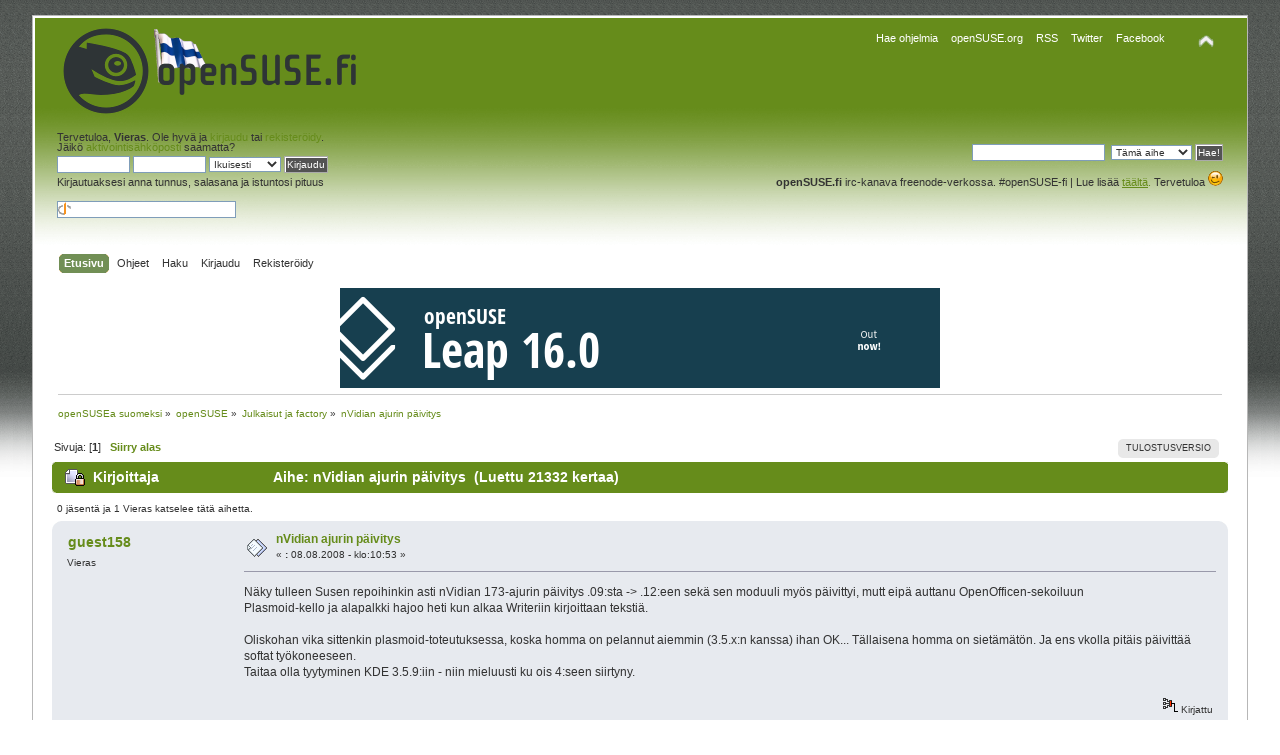

--- FILE ---
content_type: text/html; charset=UTF-8
request_url: https://opensuse.fi/keskustelu/index.php?topic=2060.0
body_size: 67174
content:
<!DOCTYPE html PUBLIC "-//W3C//DTD XHTML 1.0 Transitional//EN" "http://www.w3.org/TR/xhtml1/DTD/xhtml1-transitional.dtd">
<html xmlns="http://www.w3.org/1999/xhtml">
<head>
	<link rel="stylesheet" type="text/css" href="https://opensuse.fi/keskustelu/Themes/opensuse/css/index.css?fin20" />
	<link rel="stylesheet" type="text/css" href="https://opensuse.fi/keskustelu/Themes/default/css/webkit.css" />
	<script type="text/javascript" src="https://opensuse.fi/keskustelu/Themes/default/scripts/script.js?fin20"></script>
	<script type="text/javascript" src="https://opensuse.fi/keskustelu/Themes/opensuse/scripts/theme.js?fin20"></script>
	<script type="text/javascript"><!-- // --><![CDATA[
		var smf_theme_url = "https://opensuse.fi/keskustelu/Themes/opensuse";
		var smf_default_theme_url = "https://opensuse.fi/keskustelu/Themes/default";
		var smf_images_url = "https://opensuse.fi/keskustelu/Themes/opensuse/images";
		var smf_scripturl = "https://opensuse.fi/keskustelu/index.php?PHPSESSID=oleb6glmd0ll623io7b0din5pt&amp;";
		var smf_iso_case_folding = false;
		var smf_charset = "UTF-8";
		var ajax_notification_text = "Ladataan...";
		var ajax_notification_cancel_text = "Peruuta";
	// ]]></script>
	<meta http-equiv="Content-Type" content="text/html; charset=UTF-8" />
	<meta name="description" content="nVidian ajurin päivitys" />
	<meta name="keywords" content="opensuse,linux" />
	<title>nVidian ajurin päivitys</title>
	<link rel="canonical" href="https://opensuse.fi/keskustelu/index.php?topic=2060.0" />
	<link rel="help" href="https://opensuse.fi/keskustelu/index.php?PHPSESSID=oleb6glmd0ll623io7b0din5pt&amp;action=help" />
	<link rel="search" href="https://opensuse.fi/keskustelu/index.php?PHPSESSID=oleb6glmd0ll623io7b0din5pt&amp;action=search" />
	<link rel="contents" href="https://opensuse.fi/keskustelu/index.php?PHPSESSID=oleb6glmd0ll623io7b0din5pt&amp;" />
	<link rel="alternate" type="application/rss+xml" title="openSUSEa suomeksi - RSS" href="https://opensuse.fi/keskustelu/index.php?PHPSESSID=oleb6glmd0ll623io7b0din5pt&amp;type=rss;action=.xml" />
	<link rel="prev" href="https://opensuse.fi/keskustelu/index.php?PHPSESSID=oleb6glmd0ll623io7b0din5pt&amp;topic=2060.0;prev_next=prev" />
	<link rel="next" href="https://opensuse.fi/keskustelu/index.php?PHPSESSID=oleb6glmd0ll623io7b0din5pt&amp;topic=2060.0;prev_next=next" />
	<link rel="index" href="https://opensuse.fi/keskustelu/index.php?PHPSESSID=oleb6glmd0ll623io7b0din5pt&amp;board=6.0" />
		<script type="text/javascript" src="https://opensuse.fi/keskustelu/Themes/default/scripts/captcha.js"></script>
<script type="text/javascript">

  var _gaq = _gaq || [];
  _gaq.push(['_setAccount', 'UA-25216185-1']);
  _gaq.push(['_trackPageview']);

  (function() {
	 var ga = document.createElement('script'); ga.type = 'text/javascript'; ga.async = true;
	 ga.src = ('https:' == document.location.protocol ? 'https://ssl' : 'http://www') + '.google-analytics.com/ga.js';
	 var s = document.getElementsByTagName('script')[0]; s.parentNode.insertBefore(ga, s);
  })();

</script>
</head>
<body>
<div id="wrapper" style="width: 95%">
	<div id="header"><div class="frame">
		<div id="top_section">
			<h1 class="forumtitle">
				<a href="https://opensuse.fi/keskustelu"><img src="https://opensuse.fi/keskustelu/Themes/opensuse/images/theme/logosuse.png" alt="openSUSEa suomeksi" /></a>
			</h1>
			<img id="upshrink" src="https://opensuse.fi/keskustelu/Themes/opensuse/images/upshrink.png" alt="*" title="Kutista tai laajenna yläosa." style="display: none;" />
<div id="site_menu" class="align_right" style="float: right; margin-top: 9px;">
		<ul class="dropmenu" id="site_nav">


<li>

				<a class="firstlevel" style="color:white !important" href="https://software.opensuse.org/"><span class="firstlevel">Hae ohjelmia</span></a></li>

			<li>
				<a class="firstlevel" style="color:white !important" href="https://opensuse.org/"><span class="firstlevel">openSUSE.org</span></a>

				<ul style="line-height:15px">
					<li><a href="https://software.opensuse.org/">software.opensuse.org</a></li>
					<li><a href="https://forums.opensuse.org/">forums.opensuse.org</a></li>
					<li><a href="https://users.opensuse.org/">users.opensuse.org</a></li>
					<li><a href="https://news.opensuse.org/">news.opensuse.org</a></li>
					<li><a href="https://shop.opensuse.org/">shop.opensuse.org</a></li>	
				</ul>
			</li>
			<li><a class="firstlevel" style="color:white !important" href="https://opensuse.fi/keskustelu/index.php?PHPSESSID=oleb6glmd0ll623io7b0din5pt&amp;type=rss;sa=news;action=.xml;limit=20"><span class="firstlevel">RSS</span></a></li>
			<li><a class="firstlevel" style="color:white !important" href="https://twitter.com/openSUSE_fi"><span class="firstlevel">Twitter</span></a></li>
			<li><a class="firstlevel" style="color:white !important" href="https://www.facebook.com/openSUSE.fi"><span class="firstlevel">Facebook</span></a></li>
					</ul>
</div>


		</div>
		<div id="upper_section" class="middletext">
			<div class="user">
				<script type="text/javascript" src="https://opensuse.fi/keskustelu/Themes/default/scripts/sha1.js"></script>
				<form id="guest_form" action="https://opensuse.fi/keskustelu/index.php?PHPSESSID=oleb6glmd0ll623io7b0din5pt&amp;action=login2" method="post" accept-charset="UTF-8"  onsubmit="hashLoginPassword(this, '70e5206f1166fc80294c111b27064378');">
					<div class="info">Tervetuloa, <strong>Vieras</strong>. Ole hyvä ja <a href="https://opensuse.fi/keskustelu/index.php?PHPSESSID=oleb6glmd0ll623io7b0din5pt&amp;action=login">kirjaudu</a> tai <a href="https://opensuse.fi/keskustelu/index.php?PHPSESSID=oleb6glmd0ll623io7b0din5pt&amp;action=register">rekisteröidy</a>.<br />Jäikö <a href="https://opensuse.fi/keskustelu/index.php?PHPSESSID=oleb6glmd0ll623io7b0din5pt&amp;action=activate">aktivointisähköposti</a> saamatta?</div>
					<input type="text" name="user" size="10" class="input_text" />
					<input type="password" name="passwrd" size="10" class="input_password" />
					<select name="cookielength">
						<option value="60">1 tunti</option>
						<option value="1440">1 päivä</option>
						<option value="10080">1 viikko</option>
						<option value="43200">1 kuukausi</option>
						<option value="-1" selected="selected">Ikuisesti</option>
					</select>
					<input type="submit" value="Kirjaudu" class="button_submit" /><br />
					<div class="info">Kirjautuaksesi anna tunnus, salasana ja istuntosi pituus</div>
					<br /><input type="text" name="openid_identifier" id="openid_url" size="25" class="input_text openid_login" />
					<input type="hidden" name="hash_passwrd" value="" /><input type="hidden" name="deca79876" value="70e5206f1166fc80294c111b27064378" />
				</form>
			</div>
			<div class="news normaltext" style="margin-top:16px">
		
<form action="https://opensuse.fi/keskustelu/haku.php" method="post" accept-charset="UTF-8" style="margin: 0;">
						
												<input type="text" name="query" id="infield" value="" />&nbsp;
						<select name="search_type">

							<option value="topic" selected="selected">Tämä aihe</option>

							<option value="board">Tämä alue</option>

							<option value="entire">Koko sivusto</option>

							<option value="foorumi">Foorumi</option>
						</select>
						<input type="submit" name="submit" value="Hae!" class="button_submit" />

						<input type="hidden" name="advanced" value="0" />
						<input type="hidden" name="topic" value="2060" />
						<input type="hidden" name="brd[6]" value="6" />
					</form>
	 

 

			<p><strong>openSUSE.fi</strong> irc-kanava freenode-verkossa. #openSUSE-fi | Lue lisää <a href="http://opensuse.fi/keskustelu/index.php?topic=101.0" class="bbc_link"><span class="bbc_u">täältä</span>.</a> Tervetuloa <img src="https://opensuse.fi/keskustelu/Smileys/default/wink.gif" alt=";&#41;" title="Iskee silmää" class="smiley" /></p>
			</div>
		</div>
		<br class="clear" />
		<script type="text/javascript"><!-- // --><![CDATA[
			var oMainHeaderToggle = new smc_Toggle({
				bToggleEnabled: true,
				bCurrentlyCollapsed: false,
				aSwappableContainers: [
					'upper_section'
				],
				aSwapImages: [
					{
						sId: 'upshrink',
						srcExpanded: smf_images_url + '/upshrink.png',
						altExpanded: 'Kutista tai laajenna yläosa.',
						srcCollapsed: smf_images_url + '/upshrink2.png',
						altCollapsed: 'Kutista tai laajenna yläosa.'
					}
				],
				oThemeOptions: {
					bUseThemeSettings: false,
					sOptionName: 'collapse_header',
					sSessionVar: 'deca79876',
					sSessionId: '70e5206f1166fc80294c111b27064378'
				},
				oCookieOptions: {
					bUseCookie: true,
					sCookieName: 'upshrink'
				}
			});
		// ]]></script>
		<div id="main_menu">
			<ul class="dropmenu" id="menu_nav">
				<li id="button_home">
					<a class="active firstlevel" href="https://opensuse.fi/keskustelu/index.php?PHPSESSID=oleb6glmd0ll623io7b0din5pt&amp;">
						<span class="last firstlevel">Etusivu</span>
					</a>
				</li>
				<li id="button_help">
					<a class="firstlevel" href="https://opensuse.fi/keskustelu/index.php?PHPSESSID=oleb6glmd0ll623io7b0din5pt&amp;action=help">
						<span class="firstlevel">Ohjeet</span>
					</a>
				</li>
				<li id="button_search">
					<a class="firstlevel" href="https://opensuse.fi/keskustelu/index.php?PHPSESSID=oleb6glmd0ll623io7b0din5pt&amp;action=search">
						<span class="firstlevel">Haku</span>
					</a>
				</li>
				<li id="button_login">
					<a class="firstlevel" href="https://opensuse.fi/keskustelu/index.php?PHPSESSID=oleb6glmd0ll623io7b0din5pt&amp;action=login">
						<span class="firstlevel">Kirjaudu</span>
					</a>
				</li>
				<li id="button_register">
					<a class="firstlevel" href="https://opensuse.fi/keskustelu/index.php?PHPSESSID=oleb6glmd0ll623io7b0din5pt&amp;action=register">
						<span class="last firstlevel">Rekisteröidy</span>
					</a>
				</li>
			</ul>
		</div>
		<br class="clear" />
	</div></div>
	<div id="content_section"><div class="frame">
		<div id="main_content_section">
<a target="_blank" href="https://opensuse.org/"><div align="center"><img src="https://counter.opensuse.org/wide.png" alt=""></a></div>


	<div class="navigate_section">
		<ul>
			<li>
				<a href="https://opensuse.fi/keskustelu/index.php?PHPSESSID=oleb6glmd0ll623io7b0din5pt&amp;"><span>openSUSEa suomeksi</span></a> &#187;
			</li>
			<li>
				<a href="https://opensuse.fi/keskustelu/index.php?PHPSESSID=oleb6glmd0ll623io7b0din5pt&amp;#c2"><span>openSUSE</span></a> &#187;
			</li>
			<li>
				<a href="https://opensuse.fi/keskustelu/index.php?PHPSESSID=oleb6glmd0ll623io7b0din5pt&amp;board=6.0"><span>Julkaisut ja factory</span></a> &#187;
			</li>
			<li class="last">
				<a href="https://opensuse.fi/keskustelu/index.php?PHPSESSID=oleb6glmd0ll623io7b0din5pt&amp;topic=2060.0"><span>nVidian ajurin päivitys</span></a>
			</li>
		</ul>
	</div>
			<a id="top"></a>
			<a id="msg12982"></a>
			<div class="pagesection">
				<div class="nextlinks"></div>
		<div class="buttonlist floatright">
			<ul>
				<li><a class="button_strip_print" href="https://opensuse.fi/keskustelu/index.php?PHPSESSID=oleb6glmd0ll623io7b0din5pt&amp;action=printpage;topic=2060.0" rel="new_win nofollow"><span class="last">Tulostusversio</span></a></li>
			</ul>
		</div>
				<div class="addthis_toolbox addthis_default_style">
	<a class="addthis_button_facebook"></a>
<a class="addthis_button_twitter"></a>
<a class="addthis_button_compact"></a>
<a class="addthis_button_google_plusone" g:plusone:count="false" ></a>
</div>
<script type="text/javascript">var addthis_config = {"data_track_clickback":true};</script>
<script type="text/javascript" src="http://s7.addthis.com/js/250/addthis_widget.js#username=owdy"></script>
<div class="pagelinks floatleft">Sivuja: [<strong>1</strong>]   &nbsp;&nbsp;<a href="#lastPost"><strong>Siirry alas</strong></a></div>
			</div>


			<div id="forumposts">
				<div class="cat_bar">
					<h3 class="catbg">
						<img src="https://opensuse.fi/keskustelu/Themes/opensuse/images/topic/normal_post_locked.gif" align="bottom" alt="" />
						<span id="author">Kirjoittaja</span>
						Aihe: nVidian ajurin päivitys &nbsp;(Luettu 21332 kertaa)
					</h3>



				</div>


				<p id="whoisviewing" class="smalltext">0 jäsentä ja 1 Vieras katselee tätä aihetta.
				</p>
				<form action="https://opensuse.fi/keskustelu/index.php?PHPSESSID=oleb6glmd0ll623io7b0din5pt&amp;action=quickmod2;topic=2060.0" method="post" accept-charset="UTF-8" name="quickModForm" id="quickModForm" style="margin: 0;" onsubmit="return oQuickModify.bInEditMode ? oQuickModify.modifySave('70e5206f1166fc80294c111b27064378', 'deca79876') : false">
				<div class="windowbg">
					<span class="topslice"><span></span></span>
					<div class="post_wrapper">
						<div class="poster">
							<h4>
								guest158
							</h4>
							<ul class="reset smalltext" id="msg_12982_extra_info">
								<li class="membergroup">Vieras</li>
							</ul>
						</div>
						<div class="postarea">
							<div class="flow_hidden">
								<div class="keyinfo">
									<div class="messageicon">
										<img src="https://opensuse.fi/keskustelu/Themes/opensuse/images/post/xx.gif" alt="" />
									</div>
									<h5 id="subject_12982">
										<a href="https://opensuse.fi/keskustelu/index.php?PHPSESSID=oleb6glmd0ll623io7b0din5pt&amp;topic=2060.msg12982#msg12982" rel="nofollow">nVidian ajurin päivitys</a>
									</h5>
									<div class="smalltext">&#171; <strong> :</strong> 08.08.2008 - klo:10:53 &#187;</div>
									<div id="msg_12982_quick_mod"></div>
								</div>
							</div>
							<div class="post">
								<div class="inner" id="msg_12982">Näky tulleen Susen repoihinkin asti nVidian 173-ajurin päivitys .09:sta -&gt; .12:een sekä sen moduuli myös päivittyi, mutt eipä auttanu OpenOfficen-sekoiluun&nbsp; <br />Plasmoid-kello ja alapalkki hajoo heti kun alkaa Writeriin kirjoittaan tekstiä. <br /><br />Oliskohan vika sittenkin plasmoid-toteutuksessa, koska homma on pelannut aiemmin (3.5.x:n kanssa) ihan OK... Tällaisena homma on sietämätön. Ja ens vkolla pitäis päivittää softat työkoneeseen. <br />Taitaa olla tyytyminen KDE 3.5.9:iin - niin mieluusti ku ois 4:seen siirtyny. <br /><br /></div>
							</div>
						</div>
						<div class="moderatorbar">
							<div class="smalltext modified" id="modified_12982">
							</div>
							<div class="smalltext reportlinks">
								<img src="https://opensuse.fi/keskustelu/Themes/opensuse/images/ip.gif" alt="" />
								Kirjattu
							</div>
						</div>
					</div>
					<span class="botslice"><span></span></span>
				</div>
				<hr class="post_separator" />
				<a id="msg12985"></a>
				<div class="windowbg2">
					<span class="topslice"><span></span></span>
					<div class="post_wrapper">
						<div class="poster">
							<h4>
								<img src="https://opensuse.fi/keskustelu/Themes/opensuse/images/useroff.gif" alt="Poissa" />
								<a href="https://opensuse.fi/keskustelu/index.php?PHPSESSID=oleb6glmd0ll623io7b0din5pt&amp;action=profile;u=70" title="Tarkastele profiilia käyttäjältä arijoutsi">arijoutsi</a>
							</h4>
							<ul class="reset smalltext" id="msg_12985_extra_info">
								<li class="membergroup">Käännösryhmä</li>
								<li class="stars"><img src="https://opensuse.fi/keskustelu/Themes/opensuse/images/ranks/sini.png" alt="*" /></li>
								<li class="avatar">
									<a href="https://opensuse.fi/keskustelu/index.php?PHPSESSID=oleb6glmd0ll623io7b0din5pt&amp;action=profile;u=70">
										<img class="avatar" src="https://opensuse.fi/keskustelu/custom_avatars/avatar_70_1362282351.png" alt="" />
									</a>
								</li>
								<li class="postcount">Viestejä: 2062</li>
								<li class="gender">Sukupuoli: <img class="gender" src="https://opensuse.fi/keskustelu/Themes/opensuse/images/Male.gif" alt="Mies" /></li>
								<li class="profile">
									<ul><li> </li>
									</ul>
								</li>
							</ul>
						</div>
						<div class="postarea">
							<div class="flow_hidden">
								<div class="keyinfo">
									<div class="messageicon">
										<img src="https://opensuse.fi/keskustelu/Themes/opensuse/images/post/xx.gif" alt="" />
									</div>
									<h5 id="subject_12985">
										<a href="https://opensuse.fi/keskustelu/index.php?PHPSESSID=oleb6glmd0ll623io7b0din5pt&amp;topic=2060.msg12985#msg12985" rel="nofollow">Vs: nVidian ajurin päivitys</a>
									</h5>
									<div class="smalltext">&#171; <strong>Vastaus #1 :</strong> 08.08.2008 - klo:12:23 &#187;</div>
									<div id="msg_12985_quick_mod"></div>
								</div>
							</div>
							<div class="post">
								<div class="inner" id="msg_12985">Joo, 3.5.9 toimii tuolla uudella ajurilla.</div>
							</div>
						</div>
						<div class="moderatorbar">
							<div class="smalltext modified" id="modified_12985">
							</div>
							<div class="smalltext reportlinks">
								<img src="https://opensuse.fi/keskustelu/Themes/opensuse/images/ip.gif" alt="" />
								Kirjattu
							</div>
							<div class="signature" id="msg_12985_signature">HP Elite book, openSUSE Leap 15.2<br />Mac mini Catalina.<br />Puhelin, iPhone SE.</div>
						</div>
					</div>
					<span class="botslice"><span></span></span>
				</div>
				<hr class="post_separator" />
				<a id="msg12988"></a>
				<div class="windowbg">
					<span class="topslice"><span></span></span>
					<div class="post_wrapper">
						<div class="poster">
							<h4>
								<img src="https://opensuse.fi/keskustelu/Themes/opensuse/images/useroff.gif" alt="Poissa" />
								<a href="https://opensuse.fi/keskustelu/index.php?PHPSESSID=oleb6glmd0ll623io7b0din5pt&amp;action=profile;u=119" title="Tarkastele profiilia käyttäjältä Owdy">Owdy</a>
							</h4>
							<ul class="reset smalltext" id="msg_12988_extra_info">
								<li class="title">Huoltomies</li>
								<li class="postgroup">Jäsen</li>
								<li class="stars"></li>
								<li class="avatar">
									<a href="https://opensuse.fi/keskustelu/index.php?PHPSESSID=oleb6glmd0ll623io7b0din5pt&amp;action=profile;u=119">
										<img class="avatar" src="https://opensuse.fi/keskustelu/custom_avatars/avatar_119_1328647225.png" alt="" />
									</a>
								</li>
								<li class="postcount">Viestejä: 3260</li>
								<li class="profile">
									<ul><li> </li>
									</ul>
								</li>
							</ul>
						</div>
						<div class="postarea">
							<div class="flow_hidden">
								<div class="keyinfo">
									<div class="messageicon">
										<img src="https://opensuse.fi/keskustelu/Themes/opensuse/images/post/xx.gif" alt="" />
									</div>
									<h5 id="subject_12988">
										<a href="https://opensuse.fi/keskustelu/index.php?PHPSESSID=oleb6glmd0ll623io7b0din5pt&amp;topic=2060.msg12988#msg12988" rel="nofollow">Vs: nVidian ajurin päivitys</a>
									</h5>
									<div class="smalltext">&#171; <strong>Vastaus #2 :</strong> 08.08.2008 - klo:12:59 &#187;</div>
									<div id="msg_12988_quick_mod"></div>
								</div>
							</div>
							<div class="post">
								<div class="inner" id="msg_12988"><div class="quoteheader"><div class="topslice_quote"><a href="https://opensuse.fi/keskustelu/index.php?PHPSESSID=oleb6glmd0ll623io7b0din5pt&amp;topic=2060.msg12982#msg12982">Lainaus k&#228;ytt&#228;j&#228;lt&#228;: nakki - 08.08.2008 - klo:10:53</a></div></div><blockquote class="bbc_standard_quote">Näky tulleen Susen repoihinkin asti nVidian 173-ajurin päivitys .09:sta -&gt; .12:een sekä sen moduuli myös päivittyi, mutt eipä auttanu OpenOfficen-sekoiluun&nbsp; <br />Plasmoid-kello ja alapalkki hajoo heti kun alkaa Writeriin kirjoittaan tekstiä. <br /><br />Oliskohan vika sittenkin plasmoid-toteutuksessa, koska homma on pelannut aiemmin (3.5.x:n kanssa) ihan OK... <br /><br /></blockquote><div class="quotefooter"><div class="botslice_quote"></div></div> Onko NVIDIA ilmoittanut korjanneensa buginsa?</div>
							</div>
						</div>
						<div class="moderatorbar">
							<div class="smalltext modified" id="modified_12988">
							</div>
							<div class="smalltext reportlinks">
								<img src="https://opensuse.fi/keskustelu/Themes/opensuse/images/ip.gif" alt="" />
								Kirjattu
							</div>
						</div>
					</div>
					<span class="botslice"><span></span></span>
				</div>
				<hr class="post_separator" />
				<a id="msg12995"></a>
				<div class="windowbg2">
					<span class="topslice"><span></span></span>
					<div class="post_wrapper">
						<div class="poster">
							<h4>
								guest158
							</h4>
							<ul class="reset smalltext" id="msg_12995_extra_info">
								<li class="membergroup">Vieras</li>
							</ul>
						</div>
						<div class="postarea">
							<div class="flow_hidden">
								<div class="keyinfo">
									<div class="messageicon">
										<img src="https://opensuse.fi/keskustelu/Themes/opensuse/images/post/xx.gif" alt="" />
									</div>
									<h5 id="subject_12995">
										<a href="https://opensuse.fi/keskustelu/index.php?PHPSESSID=oleb6glmd0ll623io7b0din5pt&amp;topic=2060.msg12995#msg12995" rel="nofollow">Vs: nVidian ajurin päivitys</a>
									</h5>
									<div class="smalltext">&#171; <strong>Vastaus #3 :</strong> 08.08.2008 - klo:14:24 &#187;</div>
									<div id="msg_12995_quick_mod"></div>
								</div>
							</div>
							<div class="post">
								<div class="inner" id="msg_12995">Onko se bugi nVidian bugi? Onko se myöntänyt virheensä?<br />Vai ovatko vaan muut osapuolet sitä mieltä? <br /><br />jos (=kun) siis 3.5.9 toimii OK nVidian ajur(e)illa ja 4 ei toimi tai sen plasma ei toimi, niin minkä logiikan mukaan vika on jo aiemmin olemassa olleessa näytönohjaimen ajurissa? <br /><br />En siis mitenkään tunne asiaa, mutt epäilen bugin sittenkin olevan Kde4:ssa ja/tai sen plasma-toteutuksessa. Mutta yhtäkaikki käyttäjän kannalta, kunhan korjaavat.<br /><br />Mutt jos bugin aiheuttaja on yhä epäselvä, niin sitähän ei kukaan korjaa ennen kuin syyllinen löytyy. Taitais olla sittenkin hedelmällisenpää etsiä korjausta kuin syyllistä. <br />Ei virhe syyllisestä riitelemällä korjaudu. </div>
							</div>
						</div>
						<div class="moderatorbar">
							<div class="smalltext modified" id="modified_12995">
							</div>
							<div class="smalltext reportlinks">
								<img src="https://opensuse.fi/keskustelu/Themes/opensuse/images/ip.gif" alt="" />
								Kirjattu
							</div>
						</div>
					</div>
					<span class="botslice"><span></span></span>
				</div>
				<hr class="post_separator" />
				<a id="msg13000"></a>
				<div class="windowbg">
					<span class="topslice"><span></span></span>
					<div class="post_wrapper">
						<div class="poster">
							<h4>
								<img src="https://opensuse.fi/keskustelu/Themes/opensuse/images/useroff.gif" alt="Poissa" />
								<a href="https://opensuse.fi/keskustelu/index.php?PHPSESSID=oleb6glmd0ll623io7b0din5pt&amp;action=profile;u=119" title="Tarkastele profiilia käyttäjältä Owdy">Owdy</a>
							</h4>
							<ul class="reset smalltext" id="msg_13000_extra_info">
								<li class="title">Huoltomies</li>
								<li class="postgroup">Jäsen</li>
								<li class="stars"></li>
								<li class="avatar">
									<a href="https://opensuse.fi/keskustelu/index.php?PHPSESSID=oleb6glmd0ll623io7b0din5pt&amp;action=profile;u=119">
										<img class="avatar" src="https://opensuse.fi/keskustelu/custom_avatars/avatar_119_1328647225.png" alt="" />
									</a>
								</li>
								<li class="postcount">Viestejä: 3260</li>
								<li class="profile">
									<ul><li> </li>
									</ul>
								</li>
							</ul>
						</div>
						<div class="postarea">
							<div class="flow_hidden">
								<div class="keyinfo">
									<div class="messageicon">
										<img src="https://opensuse.fi/keskustelu/Themes/opensuse/images/post/xx.gif" alt="" />
									</div>
									<h5 id="subject_13000">
										<a href="https://opensuse.fi/keskustelu/index.php?PHPSESSID=oleb6glmd0ll623io7b0din5pt&amp;topic=2060.msg13000#msg13000" rel="nofollow">Vs: nVidian ajurin päivitys</a>
									</h5>
									<div class="smalltext">&#171; <strong>Vastaus #4 :</strong> 08.08.2008 - klo:14:34 &#187;</div>
									<div id="msg_13000_quick_mod"></div>
								</div>
							</div>
							<div class="post">
								<div class="inner" id="msg_13000"><div class="quoteheader"><div class="topslice_quote"><a href="https://opensuse.fi/keskustelu/index.php?PHPSESSID=oleb6glmd0ll623io7b0din5pt&amp;topic=2060.msg12995#msg12995">Lainaus k&#228;ytt&#228;j&#228;lt&#228;: nakki - 08.08.2008 - klo:14:24</a></div></div><blockquote class="bbc_standard_quote">Onko se bugi nVidian bugi? </blockquote><div class="quotefooter"><div class="botslice_quote"></div></div> No esiintyykö k.o ongelma jos et käytä Nvidian suljettua ajuria vaan ajuria joka tulee oletuksena openSUSEn mukana? <br /><br /><div class="quoteheader"><div class="topslice_quote"><a href="https://opensuse.fi/keskustelu/index.php?PHPSESSID=oleb6glmd0ll623io7b0din5pt&amp;topic=2060.msg12995#msg12995">Lainaus k&#228;ytt&#228;j&#228;lt&#228;: nakki - 08.08.2008 - klo:14:24</a></div></div><blockquote class="bbc_standard_quote">Taitais olla sittenkin hedelmällisenpää etsiä korjausta kuin syyllistä. <br /></blockquote><div class="quotefooter"><div class="botslice_quote"></div></div> Totta, mutta koska kysessä on kolmannen osapuolen suljettu ajuri, sitä ei pysty korjaamaan kukaan muu kuin he.</div>
							</div>
						</div>
						<div class="moderatorbar">
							<div class="smalltext modified" id="modified_13000">
							</div>
							<div class="smalltext reportlinks">
								<img src="https://opensuse.fi/keskustelu/Themes/opensuse/images/ip.gif" alt="" />
								Kirjattu
							</div>
						</div>
					</div>
					<span class="botslice"><span></span></span>
				</div>
				<hr class="post_separator" />
				<a id="msg13004"></a>
				<div class="windowbg2">
					<span class="topslice"><span></span></span>
					<div class="post_wrapper">
						<div class="poster">
							<h4>
								guest158
							</h4>
							<ul class="reset smalltext" id="msg_13004_extra_info">
								<li class="membergroup">Vieras</li>
							</ul>
						</div>
						<div class="postarea">
							<div class="flow_hidden">
								<div class="keyinfo">
									<div class="messageicon">
										<img src="https://opensuse.fi/keskustelu/Themes/opensuse/images/post/xx.gif" alt="" />
									</div>
									<h5 id="subject_13004">
										<a href="https://opensuse.fi/keskustelu/index.php?PHPSESSID=oleb6glmd0ll623io7b0din5pt&amp;topic=2060.msg13004#msg13004" rel="nofollow">Vs: nVidian ajurin päivitys</a>
									</h5>
									<div class="smalltext">&#171; <strong>Vastaus #5 :</strong> 08.08.2008 - klo:17:35 &#187;</div>
									<div id="msg_13004_quick_mod"></div>
								</div>
							</div>
							<div class="post">
								<div class="inner" id="msg_13004"><div class="quoteheader"><div class="topslice_quote"><a href="https://opensuse.fi/keskustelu/index.php?PHPSESSID=oleb6glmd0ll623io7b0din5pt&amp;topic=2060.msg13000#msg13000">Lainaus k&#228;ytt&#228;j&#228;lt&#228;: Owdy - 08.08.2008 - klo:14:34</a></div></div><blockquote class="bbc_standard_quote"><div class="quoteheader"><div class="topslice_quote"><a href="https://opensuse.fi/keskustelu/index.php?PHPSESSID=oleb6glmd0ll623io7b0din5pt&amp;topic=2060.msg12995#msg12995">Lainaus k&#228;ytt&#228;j&#228;lt&#228;: nakki - 08.08.2008 - klo:14:24</a></div></div><blockquote class="bbc_alternate_quote">Onko se bugi nVidian bugi? </blockquote><div class="quotefooter"><div class="botslice_quote"></div></div> No esiintyykö k.o ongelma jos et käytä Nvidian suljettua ajuria vaan ajuria joka tulee oletuksena openSUSEn mukana? <br /><br /><div class="quoteheader"><div class="topslice_quote"><a href="https://opensuse.fi/keskustelu/index.php?PHPSESSID=oleb6glmd0ll623io7b0din5pt&amp;topic=2060.msg12995#msg12995">Lainaus k&#228;ytt&#228;j&#228;lt&#228;: nakki - 08.08.2008 - klo:14:24</a></div></div><blockquote class="bbc_alternate_quote"></blockquote><div class="quotefooter"><div class="botslice_quote"></div></div><br />jaha jos tietäisin. Mutt eiköhän se oo aina nVidian tekemä, koska muuthan ei sitä saa käpälöidä...<br />Miten ja mistä löytyy joku muu nVidian ajuri?<br />Käytän yhteisölähteistä asentamaani ja sieltä päivittämääni nvidia-ajuria. Nyt 173.14.12-0.1, jonka havaitsin tänään sinne tulleen. <br />Ja tää openoffice-ongelma on maailmalla hyvin tunnettu, ei mikään mun keksintöni. <br />En tiedä ilmeneekö se muilla, kuin nVidian GeForce-näytönohjaimilla. Mulla on 7600 GS, olisko 256 megan muistilla, en oo varma, mutt ei ainakaan enenpää. <br /><br />Ja onhan se täälläkin &#39;riemastuttanut&#39; muitakin käyttäjiä. </blockquote><div class="quotefooter"><div class="botslice_quote"></div></div></div>
							</div>
						</div>
						<div class="moderatorbar">
							<div class="smalltext modified" id="modified_13004">
							</div>
							<div class="smalltext reportlinks">
								<img src="https://opensuse.fi/keskustelu/Themes/opensuse/images/ip.gif" alt="" />
								Kirjattu
							</div>
						</div>
					</div>
					<span class="botslice"><span></span></span>
				</div>
				<hr class="post_separator" />
				<a id="msg13005"></a>
				<div class="windowbg">
					<span class="topslice"><span></span></span>
					<div class="post_wrapper">
						<div class="poster">
							<h4>
								<img src="https://opensuse.fi/keskustelu/Themes/opensuse/images/useroff.gif" alt="Poissa" />
								<a href="https://opensuse.fi/keskustelu/index.php?PHPSESSID=oleb6glmd0ll623io7b0din5pt&amp;action=profile;u=70" title="Tarkastele profiilia käyttäjältä arijoutsi">arijoutsi</a>
							</h4>
							<ul class="reset smalltext" id="msg_13005_extra_info">
								<li class="membergroup">Käännösryhmä</li>
								<li class="stars"><img src="https://opensuse.fi/keskustelu/Themes/opensuse/images/ranks/sini.png" alt="*" /></li>
								<li class="avatar">
									<a href="https://opensuse.fi/keskustelu/index.php?PHPSESSID=oleb6glmd0ll623io7b0din5pt&amp;action=profile;u=70">
										<img class="avatar" src="https://opensuse.fi/keskustelu/custom_avatars/avatar_70_1362282351.png" alt="" />
									</a>
								</li>
								<li class="postcount">Viestejä: 2062</li>
								<li class="gender">Sukupuoli: <img class="gender" src="https://opensuse.fi/keskustelu/Themes/opensuse/images/Male.gif" alt="Mies" /></li>
								<li class="profile">
									<ul><li> </li>
									</ul>
								</li>
							</ul>
						</div>
						<div class="postarea">
							<div class="flow_hidden">
								<div class="keyinfo">
									<div class="messageicon">
										<img src="https://opensuse.fi/keskustelu/Themes/opensuse/images/post/xx.gif" alt="" />
									</div>
									<h5 id="subject_13005">
										<a href="https://opensuse.fi/keskustelu/index.php?PHPSESSID=oleb6glmd0ll623io7b0din5pt&amp;topic=2060.msg13005#msg13005" rel="nofollow">Vs: nVidian ajurin päivitys</a>
									</h5>
									<div class="smalltext">&#171; <strong>Vastaus #6 :</strong> 08.08.2008 - klo:17:58 &#187;</div>
									<div id="msg_13005_quick_mod"></div>
								</div>
							</div>
							<div class="post">
								<div class="inner" id="msg_13005"><div class="quoteheader"><div class="topslice_quote"><a href="https://opensuse.fi/keskustelu/index.php?PHPSESSID=oleb6glmd0ll623io7b0din5pt&amp;topic=2060.msg13004#msg13004">Lainaus k&#228;ytt&#228;j&#228;lt&#228;: nakki - 08.08.2008 - klo:17:35</a></div></div><blockquote class="bbc_standard_quote"><div class="quoteheader"><div class="topslice_quote"><a href="https://opensuse.fi/keskustelu/index.php?PHPSESSID=oleb6glmd0ll623io7b0din5pt&amp;topic=2060.msg13000#msg13000">Lainaus k&#228;ytt&#228;j&#228;lt&#228;: Owdy - 08.08.2008 - klo:14:34</a></div></div><blockquote class="bbc_alternate_quote"><div class="quoteheader"><div class="topslice_quote"><a href="https://opensuse.fi/keskustelu/index.php?PHPSESSID=oleb6glmd0ll623io7b0din5pt&amp;topic=2060.msg12995#msg12995">Lainaus k&#228;ytt&#228;j&#228;lt&#228;: nakki - 08.08.2008 - klo:14:24</a></div></div><blockquote class="bbc_standard_quote">Onko se bugi nVidian bugi? </blockquote><div class="quotefooter"><div class="botslice_quote"></div></div> No esiintyykö k.o ongelma jos et käytä Nvidian suljettua ajuria vaan ajuria joka tulee oletuksena openSUSEn mukana? <br /><br /><div class="quoteheader"><div class="topslice_quote"><a href="https://opensuse.fi/keskustelu/index.php?PHPSESSID=oleb6glmd0ll623io7b0din5pt&amp;topic=2060.msg12995#msg12995">Lainaus k&#228;ytt&#228;j&#228;lt&#228;: nakki - 08.08.2008 - klo:14:24</a></div></div><blockquote class="bbc_standard_quote"></blockquote><div class="quotefooter"><div class="botslice_quote"></div></div><br />jaha jos tietäisin. Mutt eiköhän se oo aina nVidian tekemä, koska muuthan ei sitä saa käpälöidä...<br />Miten ja mistä löytyy joku muu nVidian ajuri?<br /><br /><br /></blockquote><div class="quotefooter"><div class="botslice_quote"></div></div><br />Eikös se käynyt ihan niin että poistat sen nvidian ajurin, jolloin käytetään nv ajuria. Tuolla ei sitten 3D toimi. Itsellä kyllä on tuo nvidia toiminut hyvin jopa openofficella. Mutta se onkin perusohjain eli gf 5200.</blockquote><div class="quotefooter"><div class="botslice_quote"></div></div></div>
							</div>
						</div>
						<div class="moderatorbar">
							<div class="smalltext modified" id="modified_13005">
							</div>
							<div class="smalltext reportlinks">
								<img src="https://opensuse.fi/keskustelu/Themes/opensuse/images/ip.gif" alt="" />
								Kirjattu
							</div>
							<div class="signature" id="msg_13005_signature">HP Elite book, openSUSE Leap 15.2<br />Mac mini Catalina.<br />Puhelin, iPhone SE.</div>
						</div>
					</div>
					<span class="botslice"><span></span></span>
				</div>
				<hr class="post_separator" />
				<a id="msg13008"></a>
				<div class="windowbg2">
					<span class="topslice"><span></span></span>
					<div class="post_wrapper">
						<div class="poster">
							<h4>
								guest158
							</h4>
							<ul class="reset smalltext" id="msg_13008_extra_info">
								<li class="membergroup">Vieras</li>
							</ul>
						</div>
						<div class="postarea">
							<div class="flow_hidden">
								<div class="keyinfo">
									<div class="messageicon">
										<img src="https://opensuse.fi/keskustelu/Themes/opensuse/images/post/xx.gif" alt="" />
									</div>
									<h5 id="subject_13008">
										<a href="https://opensuse.fi/keskustelu/index.php?PHPSESSID=oleb6glmd0ll623io7b0din5pt&amp;topic=2060.msg13008#msg13008" rel="nofollow">Vs: nVidian ajurin päivitys</a>
									</h5>
									<div class="smalltext">&#171; <strong>Vastaus #7 :</strong> 08.08.2008 - klo:18:39 &#187;</div>
									<div id="msg_13008_quick_mod"></div>
								</div>
							</div>
							<div class="post">
								<div class="inner" id="msg_13008">hieno homma, ett toimii sulla<br />Mutt kyll se bugi tunnetaan täälläkin: <a href="http://bugs.kde.org/show_bug.cgi?id=157017" class="bbc_link" target="_blank" rel="noopener noreferrer">http://bugs.kde.org/show_bug.cgi?id=157017</a> <br /></div>
							</div>
						</div>
						<div class="moderatorbar">
							<div class="smalltext modified" id="modified_13008">
							</div>
							<div class="smalltext reportlinks">
								<img src="https://opensuse.fi/keskustelu/Themes/opensuse/images/ip.gif" alt="" />
								Kirjattu
							</div>
						</div>
					</div>
					<span class="botslice"><span></span></span>
				</div>
				<hr class="post_separator" />
				<a id="msg13009"></a>
				<div class="windowbg">
					<span class="topslice"><span></span></span>
					<div class="post_wrapper">
						<div class="poster">
							<h4>
								<img src="https://opensuse.fi/keskustelu/Themes/opensuse/images/useroff.gif" alt="Poissa" />
								<a href="https://opensuse.fi/keskustelu/index.php?PHPSESSID=oleb6glmd0ll623io7b0din5pt&amp;action=profile;u=2" title="Tarkastele profiilia käyttäjältä jmp">jmp</a>
							</h4>
							<ul class="reset smalltext" id="msg_13009_extra_info">
								<li class="membergroup">openSUSE Member</li>
								<li class="stars"><img src="https://opensuse.fi/keskustelu/Themes/opensuse/images/ranks/member.png" alt="*" /></li>
								<li class="avatar">
									<a href="https://opensuse.fi/keskustelu/index.php?PHPSESSID=oleb6glmd0ll623io7b0din5pt&amp;action=profile;u=2">
										<img class="avatar" src="https://opensuse.fi/keskustelu/custom_avatars/avatar_2_1297372902.png" alt="" />
									</a>
								</li>
								<li class="postcount">Viestejä: 4561</li>
								<li class="gender">Sukupuoli: <img class="gender" src="https://opensuse.fi/keskustelu/Themes/opensuse/images/Male.gif" alt="Mies" /></li>
								<li class="profile">
									<ul>
										<li><a href="http://opensuse.fi/" title="openSUSEa suomeksi" target="_blank" class="new_win"><img src="https://opensuse.fi/keskustelu/Themes/opensuse/images/www_sm.gif" alt="openSUSEa suomeksi" /></a></li><li> </li>
									</ul>
								</li>
							</ul>
						</div>
						<div class="postarea">
							<div class="flow_hidden">
								<div class="keyinfo">
									<div class="messageicon">
										<img src="https://opensuse.fi/keskustelu/Themes/opensuse/images/post/xx.gif" alt="" />
									</div>
									<h5 id="subject_13009">
										<a href="https://opensuse.fi/keskustelu/index.php?PHPSESSID=oleb6glmd0ll623io7b0din5pt&amp;topic=2060.msg13009#msg13009" rel="nofollow">Vs: nVidian ajurin päivitys</a>
									</h5>
									<div class="smalltext">&#171; <strong>Vastaus #8 :</strong> 08.08.2008 - klo:18:45 &#187;</div>
									<div id="msg_13009_quick_mod"></div>
								</div>
							</div>
							<div class="post">
								<div class="inner" id="msg_13009"><div class="quoteheader"><div class="topslice_quote"><a href="https://opensuse.fi/keskustelu/index.php?PHPSESSID=oleb6glmd0ll623io7b0din5pt&amp;topic=2060.msg12982#msg12982">Lainaus k&#228;ytt&#228;j&#228;lt&#228;: nakki - 08.08.2008 - klo:10:53</a></div></div><blockquote class="bbc_standard_quote">Oliskohan vika sittenkin plasmoid-toteutuksessa, koska homma on pelannut aiemmin (3.5.x:n kanssa) ihan OK... Tällaisena homma on sietämätön. Ja ens vkolla pitäis päivittää softat työkoneeseen. <br />Taitaa olla tyytyminen KDE 3.5.9:iin - niin mieluusti ku ois 4:seen siirtyny. <br /></blockquote><div class="quotefooter"><div class="botslice_quote"></div></div><br />Aika huono verrata KDE3:a ja KDE4:sta, plasmaahan ei tuossa KDE3:ssa ole, mutta itse en silti plasman toteutusta syyllisenä bugiin pidä. <br />Koska kyse on työkoneesta, voit poistaa 3D kiihdytykset käytöstä. <br />Tai jos tuo 3D-kiihdytys on niin tärkeää että se pitää olla käytössä, niin käytä KDE3:sta<br /><br /><br /><div class="quoteheader"><div class="topslice_quote"><a href="https://opensuse.fi/keskustelu/index.php?PHPSESSID=oleb6glmd0ll623io7b0din5pt&amp;topic=2060.msg12995#msg12995">Lainaus k&#228;ytt&#228;j&#228;lt&#228;: nakki - 08.08.2008 - klo:14:24</a></div></div><blockquote class="bbc_standard_quote">Onko se bugi nVidian bugi? Onko se myöntänyt virheensä?<br />Vai ovatko vaan muut osapuolet sitä mieltä? <br /></blockquote><div class="quotefooter"><div class="botslice_quote"></div></div><br /><a href="https://bugzilla.novell.com/show_bug.cgi?id=392611#c14" class="bbc_link" target="_blank" rel="noopener noreferrer">https://bugzilla.novell.com/show_bug.cgi?id=392611#c14</a> <br /><a href="http://bugs.kde.org/show_bug.cgi?id=157017" class="bbc_link" target="_blank" rel="noopener noreferrer">http://bugs.kde.org/show_bug.cgi?id=157017</a><br /><br />Nvidia tuskin on myöntänyt mitään, ongelma(jota et tunnu ymmärtävän) löytyy suljetusta ajurista. <br />Sitä ei kukaan muu kuin nvidia pysty korjaamaan.<br />Tietysti syy voi olla myös OpenOfficen, tuo bugi kun tuntuu tulevan esiin vain sen kanssa. <br /><br /><div class="quoteheader"><div class="topslice_quote">Lainaus</div></div><blockquote class="bbc_standard_quote">jos (=kun) siis 3.5.9 toimii OK nVidian ajur(e)illa ja 4 ei toimi tai sen plasma ei toimi, niin minkä logiikan mukaan vika on jo aiemmin olemassa olleessa näytönohjaimen ajurissa? <br /></blockquote><div class="quotefooter"><div class="botslice_quote"></div></div><br />Eli aiemmin olemassa ollut ei voisi olla viallinen. <br />Miksi ongelma ei esiinny millään muulla 3D ajurilla?<br /><br /><div class="quoteheader"><div class="topslice_quote">Lainaus</div></div><blockquote class="bbc_standard_quote">En siis mitenkään tunne asiaa, mutt epäilen bugin sittenkin olevan Kde4:ssa ja/tai sen plasma-toteutuksessa. Mutta yhtäkaikki käyttäjän kannalta, kunhan korjaavat.<br /></blockquote><div class="quotefooter"><div class="botslice_quote"></div></div><br />Voit aina lähteä tappelemaan KDE-kehittäjien kanssa siitä onko bugi heidän vai nvidian. <br />Hyvä paikka aloittaa on tuo aiemmin mainitsemani bugs.kde.org-viestiketju.<br /><br /><div class="quoteheader"><div class="topslice_quote">Lainaus</div></div><blockquote class="bbc_standard_quote">Mutt jos bugin aiheuttaja on yhä epäselvä, niin sitähän ei kukaan korjaa ennen kuin syyllinen löytyy. Taitais olla sittenkin hedelmällisenpää etsiä korjausta kuin syyllistä. <br />Ei virhe syyllisestä riitelemällä korjaudu. <br /></blockquote><div class="quotefooter"><div class="botslice_quote"></div></div><br />njoo, eli odotamme siis että nvidia korjaa xrender toteutuksensa, koska kukaan muu ei siihen pysty.<br /><br /><div class="quoteheader"><div class="topslice_quote"><a href="https://opensuse.fi/keskustelu/index.php?PHPSESSID=oleb6glmd0ll623io7b0din5pt&amp;topic=2060.msg13004#msg13004">Lainaus k&#228;ytt&#228;j&#228;lt&#228;: nakki - 08.08.2008 - klo:17:35</a></div></div><blockquote class="bbc_standard_quote">jaha jos tietäisin. Mutt eiköhän se oo aina nVidian tekemä, koska muuthan ei sitä saa käpälöidä...<br />Miten ja mistä löytyy joku muu nVidian ajuri?<br /></blockquote><div class="quotefooter"><div class="botslice_quote"></div></div><br />nv (ei 3D:tä) tulee X:n mukana.<br />nouveau-kmp joka löytyy OSS-asennuslähteestä, toimivuus onkin sitten eri juttu.<br /><br /><div class="quoteheader"><div class="topslice_quote">Lainaus</div></div><blockquote class="bbc_standard_quote">Käytän yhteisölähteistä asentamaani ja sieltä päivittämääni nvidia-ajuria. Nyt 173.14.12-0.1, jonka havaitsin tänään sinne tulleen. <br />Ja tää openoffice-ongelma on maailmalla hyvin tunnettu, ei mikään mun keksintöni. <br /></blockquote><div class="quotefooter"><div class="botslice_quote"></div></div><br />Olen itsekkin siihen <a href="http://opensuse.fi/stuff/sekosi.ogg" class="bbc_link" target="_blank" rel="noopener noreferrer">törmännyt</a>, mutta tulen toimeen sen kanssa.<br /></div>
							</div>
						</div>
						<div class="moderatorbar">
							<div class="smalltext modified" id="modified_13009">
							</div>
							<div class="smalltext reportlinks">
								<img src="https://opensuse.fi/keskustelu/Themes/opensuse/images/ip.gif" alt="" />
								Kirjattu
							</div>
							<div class="signature" id="msg_13009_signature">Ja muistakaa pitää hauskaa <img src="https://opensuse.fi/keskustelu/Smileys/default/wink.gif" alt=";&#41;" title="Iskee silmää" class="smiley" /><br /><br />openSUSE Tumbleweed (x86_64)<br /><br />openSUSE.fi -ryhmä Telegramissa <a href="https://t.me/+TgtL5kVPhCA3NWRk" class="bbc_link" target="_blank" rel="noopener noreferrer">https://t.me/+TgtL5kVPhCA3NWRk</a></div>
						</div>
					</div>
					<span class="botslice"><span></span></span>
				</div>
				<hr class="post_separator" />
				<a id="msg13010"></a>
				<div class="windowbg2">
					<span class="topslice"><span></span></span>
					<div class="post_wrapper">
						<div class="poster">
							<h4>
								guest158
							</h4>
							<ul class="reset smalltext" id="msg_13010_extra_info">
								<li class="membergroup">Vieras</li>
							</ul>
						</div>
						<div class="postarea">
							<div class="flow_hidden">
								<div class="keyinfo">
									<div class="messageicon">
										<img src="https://opensuse.fi/keskustelu/Themes/opensuse/images/post/xx.gif" alt="" />
									</div>
									<h5 id="subject_13010">
										<a href="https://opensuse.fi/keskustelu/index.php?PHPSESSID=oleb6glmd0ll623io7b0din5pt&amp;topic=2060.msg13010#msg13010" rel="nofollow">Vs: nVidian ajurin päivitys</a>
									</h5>
									<div class="smalltext">&#171; <strong>Vastaus #9 :</strong> 08.08.2008 - klo:20:01 &#187;</div>
									<div id="msg_13010_quick_mod"></div>
								</div>
							</div>
							<div class="post">
								<div class="inner" id="msg_13010">&quot;ongelma(jota et tunnu ymmärtävän)&quot;... että vika &quot;löytyy suljetusta ajurista.&quot; <br /><br />Aika vahva tuo väite! Täyttääköhän se jo herjauksen tunnusmerkit? <br /><br />Sorry vaan, mutta en olisi varma kumman &#39;tyhmyyttä&#39; tässä pitäisi epäillä! ...sinun vai minun? <br />Kyllä minä ymmärrän, että suljettua jonkun omistamaa koodia, kukaan muu ei saa mennä käpälöimään, mutta sinä et tunnu ymmärtävän kysymystäni, että onko vika todettu tai peräti myönnetty olevan nVidian ajurissa? Vai ovatko muut vaan hätäpäissään syyttämässä sitä? <br /><br />Toivoisin jatkossa paremmin aiheessa pysymistä enkä esittämäsi kaltaisia henkilöön meneviä arvioita. </div>
							</div>
						</div>
						<div class="moderatorbar">
							<div class="smalltext modified" id="modified_13010">
							</div>
							<div class="smalltext reportlinks">
								<img src="https://opensuse.fi/keskustelu/Themes/opensuse/images/ip.gif" alt="" />
								Kirjattu
							</div>
						</div>
					</div>
					<span class="botslice"><span></span></span>
				</div>
				<hr class="post_separator" />
				<a id="msg13015"></a>
				<div class="windowbg">
					<span class="topslice"><span></span></span>
					<div class="post_wrapper">
						<div class="poster">
							<h4>
								<img src="https://opensuse.fi/keskustelu/Themes/opensuse/images/useroff.gif" alt="Poissa" />
								<a href="https://opensuse.fi/keskustelu/index.php?PHPSESSID=oleb6glmd0ll623io7b0din5pt&amp;action=profile;u=2" title="Tarkastele profiilia käyttäjältä jmp">jmp</a>
							</h4>
							<ul class="reset smalltext" id="msg_13015_extra_info">
								<li class="membergroup">openSUSE Member</li>
								<li class="stars"><img src="https://opensuse.fi/keskustelu/Themes/opensuse/images/ranks/member.png" alt="*" /></li>
								<li class="avatar">
									<a href="https://opensuse.fi/keskustelu/index.php?PHPSESSID=oleb6glmd0ll623io7b0din5pt&amp;action=profile;u=2">
										<img class="avatar" src="https://opensuse.fi/keskustelu/custom_avatars/avatar_2_1297372902.png" alt="" />
									</a>
								</li>
								<li class="postcount">Viestejä: 4561</li>
								<li class="gender">Sukupuoli: <img class="gender" src="https://opensuse.fi/keskustelu/Themes/opensuse/images/Male.gif" alt="Mies" /></li>
								<li class="profile">
									<ul>
										<li><a href="http://opensuse.fi/" title="openSUSEa suomeksi" target="_blank" class="new_win"><img src="https://opensuse.fi/keskustelu/Themes/opensuse/images/www_sm.gif" alt="openSUSEa suomeksi" /></a></li><li> </li>
									</ul>
								</li>
							</ul>
						</div>
						<div class="postarea">
							<div class="flow_hidden">
								<div class="keyinfo">
									<div class="messageicon">
										<img src="https://opensuse.fi/keskustelu/Themes/opensuse/images/post/xx.gif" alt="" />
									</div>
									<h5 id="subject_13015">
										<a href="https://opensuse.fi/keskustelu/index.php?PHPSESSID=oleb6glmd0ll623io7b0din5pt&amp;topic=2060.msg13015#msg13015" rel="nofollow">Vs: nVidian ajurin päivitys</a>
									</h5>
									<div class="smalltext">&#171; <strong>Vastaus #10 :</strong> 08.08.2008 - klo:23:14 &#187;</div>
									<div id="msg_13015_quick_mod"></div>
								</div>
							</div>
							<div class="post">
								<div class="inner" id="msg_13015"><div class="quoteheader"><div class="topslice_quote"><a href="https://opensuse.fi/keskustelu/index.php?PHPSESSID=oleb6glmd0ll623io7b0din5pt&amp;topic=2060.msg13010#msg13010">Lainaus k&#228;ytt&#228;j&#228;lt&#228;: nakki - 08.08.2008 - klo:20:01</a></div></div><blockquote class="bbc_standard_quote">&quot;ongelma(jota et tunnu ymmärtävän)&quot;... että vika &quot;löytyy suljetusta ajurista.&quot; <br /><br />Aika vahva tuo väite! Täyttääköhän se jo herjauksen tunnusmerkit? <br /></blockquote><div class="quotefooter"><div class="botslice_quote"></div></div><br />Tuskin täyttää.<br /><br /><div class="quoteheader"><div class="topslice_quote">Lainaus</div></div><blockquote class="bbc_standard_quote">Sorry vaan, mutta en olisi varma kumman &#39;tyhmyyttä&#39; tässä pitäisi epäillä! ...sinun vai minun? <br />Kyllä minä ymmärrän, että suljettua jonkun omistamaa koodia, kukaan muu ei saa mennä käpälöimään, mutta sinä et tunnu ymmärtävän kysymystäni, että onko vika todettu tai peräti myönnetty olevan nVidian ajurissa? Vai ovatko muut vaan hätäpäissään syyttämässä sitä? <br /></blockquote><div class="quotefooter"><div class="botslice_quote"></div></div><br />Selaa nettiä, etsi hakusanoilla xrender, nvidia, kde4. <a href="http://www.nvnews.net/vbulletin/forumdisplay.php?f=14" class="bbc_link" target="_blank" rel="noopener noreferrer">www.nvnews.net</a> on oikein hyvä paikka aloittaa, esim <a href="http://www.nvnews.net/vbulletin/showthread.php?t=115916" class="bbc_link" target="_blank" rel="noopener noreferrer">tämä viestiketju</a>. <br /><br />Kuten aiemmin mainitsin, nvidia <a href="http://www.nvnews.net/vbulletin/showpost.php?p=1704530&amp;postcount=20" class="bbc_link" target="_blank" rel="noopener noreferrer">tuskin myöntää</a> että ongelma on heidän, mutta kun olet lukenut tuon &quot;nVidia 8000/9000 Series Performance Issues&quot;-viestiketjun, et ehkä enää odota että KDE-kehittäjät korjaisivat ongelman. </div>
							</div>
						</div>
						<div class="moderatorbar">
							<div class="smalltext modified" id="modified_13015">
							</div>
							<div class="smalltext reportlinks">
								<img src="https://opensuse.fi/keskustelu/Themes/opensuse/images/ip.gif" alt="" />
								Kirjattu
							</div>
							<div class="signature" id="msg_13015_signature">Ja muistakaa pitää hauskaa <img src="https://opensuse.fi/keskustelu/Smileys/default/wink.gif" alt=";&#41;" title="Iskee silmää" class="smiley" /><br /><br />openSUSE Tumbleweed (x86_64)<br /><br />openSUSE.fi -ryhmä Telegramissa <a href="https://t.me/+TgtL5kVPhCA3NWRk" class="bbc_link" target="_blank" rel="noopener noreferrer">https://t.me/+TgtL5kVPhCA3NWRk</a></div>
						</div>
					</div>
					<span class="botslice"><span></span></span>
				</div>
				<hr class="post_separator" />
				<a id="msg13016"></a>
				<div class="windowbg2">
					<span class="topslice"><span></span></span>
					<div class="post_wrapper">
						<div class="poster">
							<h4>
								<img src="https://opensuse.fi/keskustelu/Themes/opensuse/images/useroff.gif" alt="Poissa" />
								<a href="https://opensuse.fi/keskustelu/index.php?PHPSESSID=oleb6glmd0ll623io7b0din5pt&amp;action=profile;u=119" title="Tarkastele profiilia käyttäjältä Owdy">Owdy</a>
							</h4>
							<ul class="reset smalltext" id="msg_13016_extra_info">
								<li class="title">Huoltomies</li>
								<li class="postgroup">Jäsen</li>
								<li class="stars"></li>
								<li class="avatar">
									<a href="https://opensuse.fi/keskustelu/index.php?PHPSESSID=oleb6glmd0ll623io7b0din5pt&amp;action=profile;u=119">
										<img class="avatar" src="https://opensuse.fi/keskustelu/custom_avatars/avatar_119_1328647225.png" alt="" />
									</a>
								</li>
								<li class="postcount">Viestejä: 3260</li>
								<li class="profile">
									<ul><li> </li>
									</ul>
								</li>
							</ul>
						</div>
						<div class="postarea">
							<div class="flow_hidden">
								<div class="keyinfo">
									<div class="messageicon">
										<img src="https://opensuse.fi/keskustelu/Themes/opensuse/images/post/xx.gif" alt="" />
									</div>
									<h5 id="subject_13016">
										<a href="https://opensuse.fi/keskustelu/index.php?PHPSESSID=oleb6glmd0ll623io7b0din5pt&amp;topic=2060.msg13016#msg13016" rel="nofollow">Vs: nVidian ajurin päivitys</a>
									</h5>
									<div class="smalltext">&#171; <strong>Vastaus #11 :</strong> 08.08.2008 - klo:23:16 &#187;</div>
									<div id="msg_13016_quick_mod"></div>
								</div>
							</div>
							<div class="post">
								<div class="inner" id="msg_13016"><div class="quoteheader"><div class="topslice_quote">Lainaus</div></div><blockquote class="bbc_standard_quote">Aika vahva tuo väite! Täyttääköhän se jo herjauksen tunnusmerkit? </blockquote><div class="quotefooter"><div class="botslice_quote"></div></div>No ei.<br /><br /><div class="quoteheader"><div class="topslice_quote"><a href="https://opensuse.fi/keskustelu/index.php?PHPSESSID=oleb6glmd0ll623io7b0din5pt&amp;topic=2060.msg13010#msg13010">Lainaus k&#228;ytt&#228;j&#228;lt&#228;: nakki - 08.08.2008 - klo:20:01</a></div></div><blockquote class="bbc_standard_quote">Sorry vaan, mutta en olisi varma kumman &#39;tyhmyyttä&#39; tässä pitäisi epäillä! ...sinun vai minun? <br /></blockquote><div class="quotefooter"><div class="botslice_quote"></div></div> jmp ei ole sinua tyhmäksi väittänyt missään, ei nyt pistetä kumminkaan sanoja toisen suuhun. Alkaa tunteet kuumeta siihen malliin että eiköhän kinasteleminen riitä sitten tältä erää.</div>
							</div>
						</div>
						<div class="moderatorbar">
							<div class="smalltext modified" id="modified_13016">
							</div>
							<div class="smalltext reportlinks">
								<img src="https://opensuse.fi/keskustelu/Themes/opensuse/images/ip.gif" alt="" />
								Kirjattu
							</div>
						</div>
					</div>
					<span class="botslice"><span></span></span>
				</div>
				<hr class="post_separator" />
				<a id="msg13540"></a>
				<div class="windowbg">
					<span class="topslice"><span></span></span>
					<div class="post_wrapper">
						<div class="poster">
							<h4>
								<img src="https://opensuse.fi/keskustelu/Themes/opensuse/images/useroff.gif" alt="Poissa" />
								<a href="https://opensuse.fi/keskustelu/index.php?PHPSESSID=oleb6glmd0ll623io7b0din5pt&amp;action=profile;u=2" title="Tarkastele profiilia käyttäjältä jmp">jmp</a>
							</h4>
							<ul class="reset smalltext" id="msg_13540_extra_info">
								<li class="membergroup">openSUSE Member</li>
								<li class="stars"><img src="https://opensuse.fi/keskustelu/Themes/opensuse/images/ranks/member.png" alt="*" /></li>
								<li class="avatar">
									<a href="https://opensuse.fi/keskustelu/index.php?PHPSESSID=oleb6glmd0ll623io7b0din5pt&amp;action=profile;u=2">
										<img class="avatar" src="https://opensuse.fi/keskustelu/custom_avatars/avatar_2_1297372902.png" alt="" />
									</a>
								</li>
								<li class="postcount">Viestejä: 4561</li>
								<li class="gender">Sukupuoli: <img class="gender" src="https://opensuse.fi/keskustelu/Themes/opensuse/images/Male.gif" alt="Mies" /></li>
								<li class="profile">
									<ul>
										<li><a href="http://opensuse.fi/" title="openSUSEa suomeksi" target="_blank" class="new_win"><img src="https://opensuse.fi/keskustelu/Themes/opensuse/images/www_sm.gif" alt="openSUSEa suomeksi" /></a></li><li> </li>
									</ul>
								</li>
							</ul>
						</div>
						<div class="postarea">
							<div class="flow_hidden">
								<div class="keyinfo">
									<div class="messageicon">
										<img src="https://opensuse.fi/keskustelu/Themes/opensuse/images/post/xx.gif" alt="" />
									</div>
									<h5 id="subject_13540">
										<a href="https://opensuse.fi/keskustelu/index.php?PHPSESSID=oleb6glmd0ll623io7b0din5pt&amp;topic=2060.msg13540#msg13540" rel="nofollow">Vs: nVidian ajurin päivitys</a>
									</h5>
									<div class="smalltext">&#171; <strong>Vastaus #12 :</strong> 01.09.2008 - klo:22:00 &#187;</div>
									<div id="msg_13540_quick_mod"></div>
								</div>
							</div>
							<div class="post">
								<div class="inner" id="msg_13540">Nvidia näyttää korjanneen ongelman ajuri versiossa 177.70</div>
							</div>
						</div>
						<div class="moderatorbar">
							<div class="smalltext modified" id="modified_13540">
							</div>
							<div class="smalltext reportlinks">
								<img src="https://opensuse.fi/keskustelu/Themes/opensuse/images/ip.gif" alt="" />
								Kirjattu
							</div>
							<div class="signature" id="msg_13540_signature">Ja muistakaa pitää hauskaa <img src="https://opensuse.fi/keskustelu/Smileys/default/wink.gif" alt=";&#41;" title="Iskee silmää" class="smiley" /><br /><br />openSUSE Tumbleweed (x86_64)<br /><br />openSUSE.fi -ryhmä Telegramissa <a href="https://t.me/+TgtL5kVPhCA3NWRk" class="bbc_link" target="_blank" rel="noopener noreferrer">https://t.me/+TgtL5kVPhCA3NWRk</a></div>
						</div>
					</div>
					<span class="botslice"><span></span></span>
				</div>
				<hr class="post_separator" />
				<a id="msg13561"></a>
				<div class="windowbg2">
					<span class="topslice"><span></span></span>
					<div class="post_wrapper">
						<div class="poster">
							<h4>
								<img src="https://opensuse.fi/keskustelu/Themes/opensuse/images/useroff.gif" alt="Poissa" />
								<a href="https://opensuse.fi/keskustelu/index.php?PHPSESSID=oleb6glmd0ll623io7b0din5pt&amp;action=profile;u=2" title="Tarkastele profiilia käyttäjältä jmp">jmp</a>
							</h4>
							<ul class="reset smalltext" id="msg_13561_extra_info">
								<li class="membergroup">openSUSE Member</li>
								<li class="stars"><img src="https://opensuse.fi/keskustelu/Themes/opensuse/images/ranks/member.png" alt="*" /></li>
								<li class="avatar">
									<a href="https://opensuse.fi/keskustelu/index.php?PHPSESSID=oleb6glmd0ll623io7b0din5pt&amp;action=profile;u=2">
										<img class="avatar" src="https://opensuse.fi/keskustelu/custom_avatars/avatar_2_1297372902.png" alt="" />
									</a>
								</li>
								<li class="postcount">Viestejä: 4561</li>
								<li class="gender">Sukupuoli: <img class="gender" src="https://opensuse.fi/keskustelu/Themes/opensuse/images/Male.gif" alt="Mies" /></li>
								<li class="profile">
									<ul>
										<li><a href="http://opensuse.fi/" title="openSUSEa suomeksi" target="_blank" class="new_win"><img src="https://opensuse.fi/keskustelu/Themes/opensuse/images/www_sm.gif" alt="openSUSEa suomeksi" /></a></li><li> </li>
									</ul>
								</li>
							</ul>
						</div>
						<div class="postarea">
							<div class="flow_hidden">
								<div class="keyinfo">
									<div class="messageicon">
										<img src="https://opensuse.fi/keskustelu/Themes/opensuse/images/post/xx.gif" alt="" />
									</div>
									<h5 id="subject_13561">
										<a href="https://opensuse.fi/keskustelu/index.php?PHPSESSID=oleb6glmd0ll623io7b0din5pt&amp;topic=2060.msg13561#msg13561" rel="nofollow">Vs: nVidian ajurin päivitys</a>
									</h5>
									<div class="smalltext">&#171; <strong>Vastaus #13 :</strong> 02.09.2008 - klo:22:33 &#187;</div>
									<div id="msg_13561_quick_mod"></div>
								</div>
							</div>
							<div class="post">
								<div class="inner" id="msg_13561"><div class="quoteheader"><div class="topslice_quote"><a href="https://opensuse.fi/keskustelu/index.php?PHPSESSID=oleb6glmd0ll623io7b0din5pt&amp;topic=2060.msg13540#msg13540">Lainaus k&#228;ytt&#228;j&#228;lt&#228;: jmp - 01.09.2008 - klo:22:00</a></div></div><blockquote class="bbc_standard_quote">Nvidia näyttää korjanneen ongelman ajuri versiossa 177.70<br /></blockquote><div class="quotefooter"><div class="botslice_quote"></div></div><br />Eipä ollutkaan, rikki se ajuri on, edelleen.</div>
							</div>
						</div>
						<div class="moderatorbar">
							<div class="smalltext modified" id="modified_13561">
							</div>
							<div class="smalltext reportlinks">
								<img src="https://opensuse.fi/keskustelu/Themes/opensuse/images/ip.gif" alt="" />
								Kirjattu
							</div>
							<div class="signature" id="msg_13561_signature">Ja muistakaa pitää hauskaa <img src="https://opensuse.fi/keskustelu/Smileys/default/wink.gif" alt=";&#41;" title="Iskee silmää" class="smiley" /><br /><br />openSUSE Tumbleweed (x86_64)<br /><br />openSUSE.fi -ryhmä Telegramissa <a href="https://t.me/+TgtL5kVPhCA3NWRk" class="bbc_link" target="_blank" rel="noopener noreferrer">https://t.me/+TgtL5kVPhCA3NWRk</a></div>
						</div>
					</div>
					<span class="botslice"><span></span></span>
				</div>
				<hr class="post_separator" />
				</form>
			</div>
			<a id="lastPost"></a>
			<div class="pagesection">
				
		<div class="buttonlist floatright">
			<ul>
				<li><a class="button_strip_print" href="https://opensuse.fi/keskustelu/index.php?PHPSESSID=oleb6glmd0ll623io7b0din5pt&amp;action=printpage;topic=2060.0" rel="new_win nofollow"><span class="last">Tulostusversio</span></a></li>
			</ul>
		</div>
				<div class="pagelinks floatleft">Sivuja: [<strong>1</strong>]   &nbsp;&nbsp;<a href="#top"><strong>Siirry ylös</strong></a></div>
				<div class="nextlinks_bottom"></div>
			</div>
	<div class="navigate_section">
		<ul>
			<li>
				<a href="https://opensuse.fi/keskustelu/index.php?PHPSESSID=oleb6glmd0ll623io7b0din5pt&amp;"><span>openSUSEa suomeksi</span></a> &#187;
			</li>
			<li>
				<a href="https://opensuse.fi/keskustelu/index.php?PHPSESSID=oleb6glmd0ll623io7b0din5pt&amp;#c2"><span>openSUSE</span></a> &#187;
			</li>
			<li>
				<a href="https://opensuse.fi/keskustelu/index.php?PHPSESSID=oleb6glmd0ll623io7b0din5pt&amp;board=6.0"><span>Julkaisut ja factory</span></a> &#187;
			</li>
			<li class="last">
				<a href="https://opensuse.fi/keskustelu/index.php?PHPSESSID=oleb6glmd0ll623io7b0din5pt&amp;topic=2060.0"><span>nVidian ajurin päivitys</span></a>
			</li>
		</ul>
	</div>
			<div id="moderationbuttons"></div>
			<div class="plainbox" id="display_jump_to">&nbsp;</div>
		<br class="clear" />
				<script type="text/javascript" src="https://opensuse.fi/keskustelu/Themes/default/scripts/topic.js"></script>
				<script type="text/javascript"><!-- // --><![CDATA[
					var oQuickReply = new QuickReply({
						bDefaultCollapsed: true,
						iTopicId: 2060,
						iStart: 0,
						sScriptUrl: smf_scripturl,
						sImagesUrl: "https://opensuse.fi/keskustelu/Themes/opensuse/images",
						sContainerId: "quickReplyOptions",
						sImageId: "quickReplyExpand",
						sImageCollapsed: "collapse.gif",
						sImageExpanded: "expand.gif",
						sJumpAnchor: "quickreply"
					});
					if ('XMLHttpRequest' in window)
					{
						var oQuickModify = new QuickModify({
							sScriptUrl: smf_scripturl,
							bShowModify: true,
							iTopicId: 2060,
							sTemplateBodyEdit: '\n\t\t\t\t\t\t\t\t<div id="quick_edit_body_container" style="width: 90%">\n\t\t\t\t\t\t\t\t\t<div id="error_box" style="padding: 4px;" class="error"><' + '/div>\n\t\t\t\t\t\t\t\t\t<textarea class="editor" name="message" rows="12" style="width: 100%; margin-bottom: 10px;" tabindex="1">%body%<' + '/textarea><br />\n\t\t\t\t\t\t\t\t\t<input type="hidden" name="deca79876" value="70e5206f1166fc80294c111b27064378" />\n\t\t\t\t\t\t\t\t\t<input type="hidden" name="topic" value="2060" />\n\t\t\t\t\t\t\t\t\t<input type="hidden" name="msg" value="%msg_id%" />\n\t\t\t\t\t\t\t\t\t<div class="righttext">\n\t\t\t\t\t\t\t\t\t\t<input type="submit" name="post" value="Tallenna" tabindex="2" onclick="return oQuickModify.modifySave(\'70e5206f1166fc80294c111b27064378\', \'deca79876\');" accesskey="s" class="button_submit" />&nbsp;&nbsp;<input type="submit" name="cancel" value="Peruuta" tabindex="3" onclick="return oQuickModify.modifyCancel();" class="button_submit" />\n\t\t\t\t\t\t\t\t\t<' + '/div>\n\t\t\t\t\t\t\t\t<' + '/div>',
							sTemplateSubjectEdit: '<input type="text" style="width: 90%;" name="subject" value="%subject%" size="80" maxlength="80" tabindex="4" class="input_text" />',
							sTemplateBodyNormal: '%body%',
							sTemplateSubjectNormal: '<a hr'+'ef="https://opensuse.fi/keskustelu/index.php?PHPSESSID=oleb6glmd0ll623io7b0din5pt&amp;'+'?topic=2060.msg%msg_id%#msg%msg_id%" rel="nofollow">%subject%<' + '/a>',
							sTemplateTopSubject: 'Aihe: %subject% &nbsp;(Luettu 21332 kertaa)',
							sErrorBorderStyle: '1px solid red'
						});

						aJumpTo[aJumpTo.length] = new JumpTo({
							sContainerId: "display_jump_to",
							sJumpToTemplate: "<label class=\"smalltext\" for=\"%select_id%\">Siirry:<" + "/label> %dropdown_list%",
							iCurBoardId: 6,
							iCurBoardChildLevel: 0,
							sCurBoardName: "Julkaisut ja factory",
							sBoardChildLevelIndicator: "==",
							sBoardPrefix: "=> ",
							sCatSeparator: "-----------------------------",
							sCatPrefix: "",
							sGoButtonLabel: "siirry"
						});

						aIconLists[aIconLists.length] = new IconList({
							sBackReference: "aIconLists[" + aIconLists.length + "]",
							sIconIdPrefix: "msg_icon_",
							sScriptUrl: smf_scripturl,
							bShowModify: true,
							iBoardId: 6,
							iTopicId: 2060,
							sSessionId: "70e5206f1166fc80294c111b27064378",
							sSessionVar: "deca79876",
							sLabelIconList: "Viesti kuvake",
							sBoxBackground: "transparent",
							sBoxBackgroundHover: "#ffffff",
							iBoxBorderWidthHover: 1,
							sBoxBorderColorHover: "#adadad" ,
							sContainerBackground: "#ffffff",
							sContainerBorder: "1px solid #adadad",
							sItemBorder: "1px solid #ffffff",
							sItemBorderHover: "1px dotted gray",
							sItemBackground: "transparent",
							sItemBackgroundHover: "#e0e0f0"
						});
					}
				// ]]></script>
			<script type="text/javascript"><!-- // --><![CDATA[
				var verificationpostHandle = new smfCaptcha("https://opensuse.fi/keskustelu/index.php?PHPSESSID=oleb6glmd0ll623io7b0din5pt&amp;action=verificationcode;vid=post;rand=f583fe465a41a96e41f4ee7e3ccc7752", "post", 1);
			// ]]></script>
		</div>
	</div></div>
	<div id="footer_section"><div class="frame">
		<ul class="reset">
			
			<li><a id="button_xhtml" href="http://validator.w3.org/check?uri=referer" target="_blank" class="new_win" title="Validi XHTML 1.0!"><span>XHTML</span></a></li>
			<li><a id="button_rss" href="https://opensuse.fi/keskustelu/index.php?PHPSESSID=oleb6glmd0ll623io7b0din5pt&amp;action=.xml;type=rss" class="new_win"><span>RSS</span></a></li>
			<li class="last"><a id="button_wap2" href="https://opensuse.fi/keskustelu/index.php?PHPSESSID=oleb6glmd0ll623io7b0din5pt&amp;wap2" class="new_win"><span>WAP2</span></a></li>
		</ul>
		<p>Sivu luotiin 0.1 sekunnissa. 24 kyselyä tietokannasta.</p>
	</div></div>
</div>
</body></html>